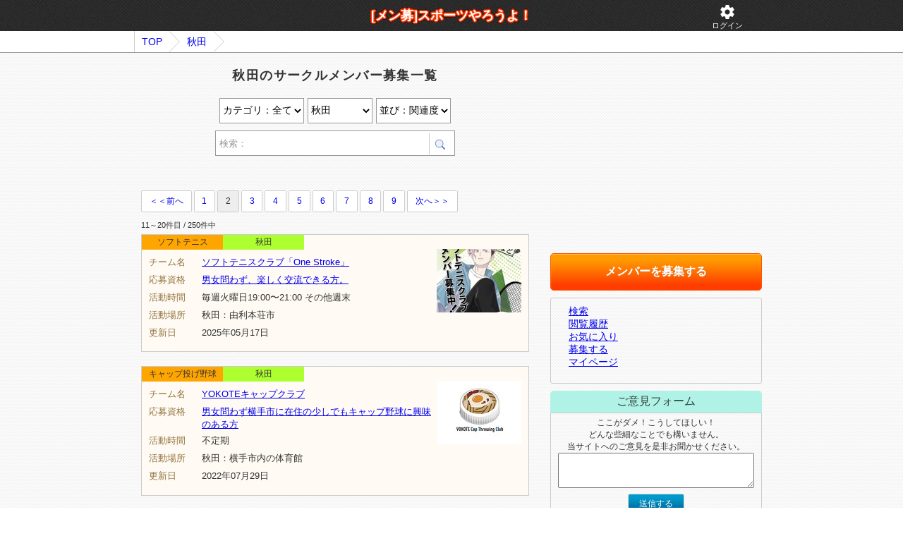

--- FILE ---
content_type: text/html; charset=UTF-8
request_url: https://www.net-menber.com/list/index.html?ken=5&p=2
body_size: 7188
content:
<!DOCTYPE html>
<html lang="ja">
<head>
	<meta http-equiv="Content-Type" content="text/html; charset=UTF-8" />
	<meta NAME="robots" CONTENT="index,follow"><title>秋田の人、スポーツしませんか？サークルメンバー募集サイト - 其の2｜スポーツやろうよ！</title><meta name="description" content="現在、250件のサークルが秋田で募集中です。10代～40代、男子、女子、社会人、学生、初心者、経験者の募集が中心。かんたん登録ですぐにメンバーを募集できます。2ページ目。" />	<link href="/css/style.css?20220721" rel="stylesheet" type="text/css">
	<script src="/js/jquery.js?20220208" type="text/javascript"></script>
	<meta name="viewport" content="width=device-width, initial-scale=1, maximum-scale=1">
    <script>const AI_URL = "https://ai.net-menber.com";</script>
</head>
<body>
<div class="header_one_wrap">
    <div class="header_one">
        <a href="/" class="header_one_logo">[メン募]スポーツやろうよ！</a>
        <a href="/myp/card_use/login" rel="nofollow" class="header_one_btn"><i class="material-icons">settings</i><br>ログイン</a>    </div>
</div>
<div class="pankuzu_wrap"><ol id="topicpath" class="clearfix"><li><a href="/">TOP</a><li><a href="/list/index.html?ken=5">秋田</a></li></ol></div>
<div id="main" class="clearfix">
    <div id="content"><h1 id="u1">秋田のサークルメンバー募集一覧</h1><form id="search_form" method="get" action="#"><div class="search_select_wrap"><select id="search_collect" class="search_collect_cls"><option value="">カテゴリ：全て</option><optgroup label="球技1"><option value="soccer" >サッカー</option><option value="bass" >草野球</option><option value="futsal" >フットサル</option><option value="tennis" >テニス</option><option value="baske" >バスケ</option><option value="volley" >バレーボール</option></optgroup><optgroup label="球技2"><option value="badminton" >バドミントン</option><option value="american" >アメリカンフットボール</option><option value="golf" >ゴルフ</option><option value="rugby" >ラグビー</option><option value="tabletennis" >卓球</option><option value="dodgeball" >ドッジボール</option><option value="bore" >ボウリング</option><option value="handball" >ハンドボール</option><option value="Indiaca" >インディアカ</option></optgroup><optgroup label="格闘技"><option value="aikido" >合気道</option><option value="karate" >空手</option><option value="boxing" >ボクシング</option><option value="kanhu" >カンフー・拳法</option><option value="ken" >剣道</option><option value="judo" >柔道</option><option value="tai" >太極拳</option><option value="taek" >テコンドー</option><option value="prow" >プロレス</option><option value="sumou" >相撲</option><option value="wrestling" >レスリング</option></optgroup><optgroup label="サイクルスポーツ"><option value="roadbike" >ロードバイク</option><option value="bikepolo" >バイクポロ</option><option value="bmx" >BMX</option><option value="road" >公道</option><option value="skateboard" >スケボー</option><option value="touring" >ツーリング</option></optgroup><optgroup label="ウインタースポーツ"><option value="skiing" >スキー</option><option value="snowboard" >スノーボード</option><option value="curling" >カーリング</option><option value="skating" >スケート</option><option value="hockey" >ホッケー</option></optgroup><optgroup label="マリンスポーツ"><option value="swim" >水泳</option><option value="surfing" >サーフィン</option><option value="waterskiing" >ウェイクボード(水上スキー)</option><option value="yacht" >ヨット</option><option value="diving" >スキューバダイビング</option></optgroup><optgroup label="その他"><option value="dance" >ダンス</option><option value="horse" >乗馬</option><option value="marathon" >マラソン</option><option value="land" >陸上</option><option value="fishing" >釣り</option><option value="mountain" >登山</option><option value="yoga" >ヨガ</option><option value="ballet" >バレエ</option><option value="yosakoi" >よさこい</option><option value="marching" >マーチング</option><option value="event" >イベント</option></optgroup></select><select name="data[ken]" id="search_ken">
<option value="">地域：全国</option>
<option value="1">北海道</option>
<option value="2">青森</option>
<option value="3">岩手</option>
<option value="4">宮城</option>
<option value="5" selected="selected">秋田</option>
<option value="6">山形</option>
<option value="7">福島</option>
<option value="8">東京</option>
<option value="9">神奈川</option>
<option value="10">埼玉</option>
<option value="11">千葉</option>
<option value="12">茨城</option>
<option value="13">栃木</option>
<option value="14">群馬</option>
<option value="15">山梨</option>
<option value="16">新潟</option>
<option value="17">長野</option>
<option value="18">富山</option>
<option value="19">石川</option>
<option value="20">福井</option>
<option value="21">愛知</option>
<option value="22">岐阜</option>
<option value="23">静岡</option>
<option value="24">三重</option>
<option value="25">大阪</option>
<option value="26">兵庫</option>
<option value="27">京都</option>
<option value="28">滋賀</option>
<option value="29">奈良</option>
<option value="30">和歌山</option>
<option value="31">鳥取</option>
<option value="32">島根</option>
<option value="33">岡山</option>
<option value="34">広島</option>
<option value="35">山口</option>
<option value="36">徳島</option>
<option value="37">香川</option>
<option value="38">愛媛</option>
<option value="39">高知</option>
<option value="40">福岡</option>
<option value="41">長崎</option>
<option value="42">佐賀</option>
<option value="43">熊本</option>
<option value="44">大分</option>
<option value="45">宮崎</option>
<option value="46">鹿児島</option>
<option value="47">沖縄</option>
</select><select name="data[sort]" id="search_sort">
<option value="">並び：関連度</option>
<option value="2">人気順</option>
<option value="4">新着順</option>
</select></div><div class="search_txt_wrap"><input type="search" id="search_txt" name="q" maxlength="20" value="" placeholder="検索："/><input type="submit" value="" /></div></form><div style="margin-bottom: 10px;overflow: hidden;">
	<script type="text/javascript"><!--
	google_ad_client = "ca-pub-1925231493797343";
	google_ad_slot = "6480017094";
	google_ad_width = 468;
	google_ad_height = 15;
	//-->
	</script>
	<script type="text/javascript"
	src="https://pagead2.googlesyndication.com/pagead/show_ads.js">
	</script>
</div><div class="clearfix"><ul class="pager clearfix"><li class="prev"><a href="/list/index.html?ken=5">＜＜前へ</a></li><li><a href="/list/index.html?ken=5">1</a></li><li><em>2</em></li><li><a href="/list/index.html?ken=5&p=3">3</a></li><li><a href="/list/index.html?ken=5&p=4">4</a></li><li><a href="/list/index.html?ken=5&p=5">5</a></li><li><a href="/list/index.html?ken=5&p=6">6</a></li><li><a href="/list/index.html?ken=5&p=7">7</a></li><li><a href="/list/index.html?ken=5&p=8">8</a></li><li><a href="/list/index.html?ken=5&p=9">9</a></li><li class="next"><a href="/list/index.html?ken=5&p=3">次へ＞＞</a></li><li class="total">11～20件目 / 250件中</li></ul></div><div class="clear"></div><ul id="main-list"><li class="in-img "><div class="sport-kbn">ソフトテニス</div><div class="ken">秋田</div><dl class="clearfix"><dt>チーム名</dt><dd><a href="/look/data/173770.html">ソフトテニスクラブ「One Stroke」</a></dd><dt>応募資格</dt><dd><a href="/look/data/173770.html">男女問わず、楽しく交流できる方。</a></dd><dt>活動時間</dt><dd>毎週火曜日19:00〜21:00 その他週末</dd><dt>活動場所</dt><dd>秋田：由利本荘市</dd><dt>更新日</dt><dd>2025年05月17日</dd></dl><a href="/look/data/173770.html" class="img-link"><img src="/img/upload/S1693301533_3521762.jpg" /></a></li><li class="in-img "><div class="sport-kbn">キャップ投げ野球</div><div class="ken">秋田</div><dl class="clearfix"><dt>チーム名</dt><dd><a href="/look/data/139861.html">YOKOTEキャップクラブ</a></dd><dt>応募資格</dt><dd><a href="/look/data/139861.html">男女問わず横手市に在住の少しでもキャップ野球に興味のある方</a></dd><dt>活動時間</dt><dd>不定期</dd><dt>活動場所</dt><dd>秋田：横手市内の体育館</dd><dt>更新日</dt><dd>2022年07月29日</dd></dl><a href="/look/data/139861.html" class="img-link"><img src="/img/upload/S1630742383_682179292.jpg" /></a></li><li><div class="sport-kbn">卓球</div><div class="ken">秋田</div><dl class="clearfix"><dt>チーム名</dt><dd><a href="/look/data/218997.html">まだ考え中です</a></dd><dt>応募資格</dt><dd><a href="/look/data/218997.html">卓球やりたい人、経験者男女問わず募集します！大会に出場などは今のところ考えていないので、楽しくやりたいです！</a></dd><dt>活動時間</dt><dd>平日のどこか19時〜21時くらいで、曜日は集まった人で相談したいです</dd><dt>活動場所</dt><dd>秋田：横手市内でと考えています（横手体育館くらいしか知りません、他があればそこも考えます）</dd><dt>更新日</dt><dd>2025年10月11日</dd></dl></li><li class="in-img "><div class="sport-kbn">バレーボール</div><div class="ken">秋田</div><dl class="clearfix"><dt>チーム名</dt><dd><a href="/look/data/223790.html">正和会ハイボール</a></dd><dt>応募資格</dt><dd><a href="/look/data/223790.html">初心者、ブランクある方、はじめましてでも楽しくバレーボールできる方</a></dd><dt>活動時間</dt><dd>毎週火曜日がメインです。18:30～20:30頃(予約制の為、体育館、日時変更の場合は随時お知らせします。)</dd><dt>活動場所</dt><dd>秋田：潟上市下出戸体育館</dd><dt>更新日</dt><dd>2026年01月15日</dd></dl><a href="/look/data/223790.html" class="img-link"><img src="/img/upload/S1767065433_278072.jpg" /></a></li><li class="in-img "><div class="sport-kbn">モルック</div><div class="ken">秋田</div><dl class="clearfix"><dt>チーム名</dt><dd><a href="/look/data/182678.html">泉モルックサークル「IZMOL」</a></dd><dt>応募資格</dt><dd><a href="/look/data/182678.html">男女問わずモルックに興味のある人</a></dd><dt>活動時間</dt><dd>土日の午前中10:00～12:00</dd><dt>活動場所</dt><dd>秋田：秋田市秋操近隣公園・他</dd><dt>更新日</dt><dd>2025年02月12日</dd></dl><a href="/look/data/182678.html" class="img-link"><img src="/img/upload/S1691323336_3309276.jpg" /></a></li><li style="padding:0;border:none;"><div style="overflow: hidden;">
	<script type="text/javascript"><!--
	google_ad_client = "ca-pub-1925231493797343";
	/* スポーツ一覧中央 */
	google_ad_slot = "6646525102";
	google_ad_width = 468;
	google_ad_height = 60;
	//-->
	</script>
	<script type="text/javascript"
	src="https://pagead2.googlesyndication.com/pagead/show_ads.js">
	</script>
</div></li><li class="in-img "><div class="sport-kbn">卓球</div><div class="ken">秋田</div><dl class="clearfix"><dt>チーム名</dt><dd><a href="/look/data/170834.html">ブリラーレ TTC</a></dd><dt>応募資格</dt><dd><a href="/look/data/170834.html">年齢・男女問わず、やる気のある方（経験者、未経験者問わず）明るく、楽しく、時にはまじめに！練習できる方募集中！</a></dd><dt>活動時間</dt><dd>月・水・金曜日 19〜21時 / その他曜日、土日、祝祭日も希望者がいれば可能</dd><dt>活動場所</dt><dd>秋田：能代市 クラブ専用スペースがメイン。その他施設など。</dd><dt>更新日</dt><dd>2025年05月09日</dd></dl><a href="/look/data/170834.html" class="img-link"><img src="/img/upload/S1673624177_8010776.jpg" /></a></li><li class="in-img "><div class="sport-kbn">草野球</div><div class="ken">秋田</div><dl class="clearfix"><dt>チーム名</dt><dd><a href="/look/data/192596.html">Dリーグ2026シリーズ加入チーム募集中</a></dd><dt>応募資格</dt><dd><a href="/look/data/192596.html">リーグ戦参戦チーム</a></dd><dt>活動時間</dt><dd>球場時間次第</dd><dt>活動場所</dt><dd>秋田：秋田、潟上、井川、</dd><dt>更新日</dt><dd>2026年01月20日</dd></dl><a href="/look/data/192596.html" class="img-link"><img src="/img/upload/S1741358784_7670646.jpg" /></a></li><li class="in-img "><div class="sport-kbn">フットサル</div><div class="ken">秋田</div><dl class="clearfix"><dt>チーム名</dt><dd><a href="/look/data/115609.html">NPO法人フットサルクラブFULSAT AKITA</a></dd><dt>応募資格</dt><dd><a href="/look/data/115609.html">フットサルを楽しめる人！</a></dd><dt>活動時間</dt><dd>主に毎週土曜日</dd><dt>活動場所</dt><dd>秋田：秋田市</dd><dt>更新日</dt><dd>2024年05月03日</dd></dl><a href="/look/data/115609.html" class="img-link"><img src="/img/upload/S1694489127_464169.jpg" /></a></li><li class="in-img "><div class="sport-kbn">ゴルフ</div><div class="ken">秋田</div><dl class="clearfix"><dt>チーム名</dt><dd><a href="/look/data/177535.html">エンジョイゴルフ</a></dd><dt>応募資格</dt><dd><a href="/look/data/177535.html">楽しく参加できる方。男女問いません。</a></dd><dt>活動時間</dt><dd>毎月１回ラウンド</dd><dt>活動場所</dt><dd>秋田：秋田県内</dd><dt>更新日</dt><dd>2023年05月27日</dd></dl><a href="/look/data/177535.html" class="img-link"><img src="/img/upload/S1683774151_1327126.jpg" /></a></li><li class="in-img "><div class="sport-kbn">バスケ</div><div class="ken">秋田</div><dl class="clearfix"><dt>チーム名</dt><dd><a href="/look/data/210890.html">WISE-B</a></dd><dt>応募資格</dt><dd><a href="/look/data/210890.html">バスケ好きな方、転勤や移住でチームを探してる方、ブランクあり、経験者、初心者どなたでも！男性、女性どちらも募集してます^_^</a></dd><dt>活動時間</dt><dd>毎週水曜、土曜日 19:00〜21:00</dd><dt>活動場所</dt><dd>秋田：美郷町周辺　ワクアス</dd><dt>更新日</dt><dd>2025年06月02日</dd></dl><a href="/look/data/210890.html" class="img-link"><img src="/img/upload/S1743732867_5406241.jpg" /></a></li></ul><div class="clearfix"><ul class="pager clearfix"><li class="prev"><a href="/list/index.html?ken=5">＜＜前へ</a></li><li><a href="/list/index.html?ken=5">1</a></li><li><em>2</em></li><li><a href="/list/index.html?ken=5&p=3">3</a></li><li><a href="/list/index.html?ken=5&p=4">4</a></li><li><a href="/list/index.html?ken=5&p=5">5</a></li><li><a href="/list/index.html?ken=5&p=6">6</a></li><li><a href="/list/index.html?ken=5&p=7">7</a></li><li><a href="/list/index.html?ken=5&p=8">8</a></li><li><a href="/list/index.html?ken=5&p=9">9</a></li><li class="next"><a href="/list/index.html?ken=5&p=3">次へ＞＞</a></li><li class="total">11～20件目 / 250件中</li></ul></div><div class="clear"></div><div style="margin: 10px 0 10px 0;text-align:center;overflow: hidden;">
	<script type="text/javascript"><!--
	google_ad_client = "pub-1925231493797343";
	/* 336x280, 作成済み 09/06/12 */
	google_ad_slot = "1566388494";
	google_ad_width = 336;
	google_ad_height = 280;
	//-->
	</script>
	<script type="text/javascript"
	src="https://pagead2.googlesyndication.com/pagead/show_ads.js">
	</script>
</div>

<script type="text/javascript">
        $('#search_ken, #search_collect, #search_sort').change(function(){
        return search_location();
    });
    $('#search_form').submit(function(){
        return search_location();
    });
    function search_location(){
        let params = {};
        params['ken']  = $('#search_ken').val();
        params['sort'] = $('#search_sort').val();
        params['q'] = $('#search_txt').val();

        let p_str = '?';
        for (const [k, v] of Object.entries(params)) {
            if(v){
                p_str += k+'='+v+'&';
            }
        }
        p_str = p_str.slice(0, -1); //last del

        let url = '';
        let collect = $('#search_collect').val();
        if(collect){
            url ='/list/' + collect + '/index.html';
        }else{
            url ='/list/index.html';
        }
        url += p_str
        location.href = url;
        return false;
    }
</script>
</div><div id="sub-content"><div id="sub-content-fix"><div class="ad">
    <script type="text/javascript"><!--
    google_ad_client = "ca-pub-1925231493797343";
    width = document.documentElement.clientWidth;
    /* スポーツサイド3 */
    google_ad_slot = "8642363900";
    google_ad_width = 300;
    google_ad_height = 250;
    if (width < 769 ) {
        google_ad_slot = "3279194303";
        google_ad_width = 320;
        google_ad_height = 50;
    }
    //-->
    </script>
    <script type="text/javascript"
    src="https://pagead2.googlesyndication.com/pagead/show_ads.js">
    </script>
</div><div class="new-edit-link">
	<a href="/myp/card_add/index?u=/myp/team/edit" rel="nofollow">メンバーを募集する</a>
</div>
<div class="box footer-menu">
	<ul>
		<li><a href="/list/index.html"><i class="material-icons smart-only">search</i><span>検索</span></a></li>
		<li><a href="/list/rireki.html"><i class="material-icons smart-only">schedule</i><span>閲覧履歴</span></a></li>
		<li><a href="/list/fav.html"><i class="material-icons smart-only">favorite_border</i><span>お気に入り</span></a></li>
        <li><a href="/myp/card_add/index?u=/myp/team/edit" rel="nofollow"><i class="material-icons smart-only">add</i><span>募集する</span></a></li>
        <li><a href="/myp/top/index" rel="nofollow"><i class="material-icons smart-only">person_outline</i><span>マイページ</span></a></li>
	</ul>
</div>
<div id="info-send">
    <h3 id="info-send-title">ご意見フォーム</h3>
    <div id="info-send-box">
        ここがダメ！こうしてほしい！<br />どんな些細なことでも構いません。<br />当サイトへのご意見を是非お聞かせください。
        <div>
            <textarea class="textarea" id="info-send-text"></textarea>
        </div>
        <div>
            <a id="info-send-btn" href="#">送信する</a>
        </div>
        <div id="info-send-loading">
             <img alt="送信中です。しばらくお待ちください" width="29" height="29" src="/img/html/icon_loader.gif" />
        </div>
        <span id="info-send-msg">貴重なご意見ありがとうございました。<br />頂いたご意見を元に、価値あるサイトを目指して<br />改善いたします。</span>


        <hr style="border:1px dotted #ccc;margin-top:20px;"/>
        返信が必要なお問い合わせは<a href="/other/help.html">こちらから</a>
    </div>
</div>
<script>
$("#info-send-btn").click(function(){
	var a = $('#info-send-text').val();
	var w = $(window).width();
	var h = $(window).height();
	$('#info-send-text').attr('disabled', true);
	$('#info-send-btn').hide();
	$('#info-send-loading').show();

	$.post("/infosendeps.php", {"c":a,"w":w,"h":h,"k":"kefoae-ead"}, function(ret){
		$('#info-send-loading').hide();
		$('#info-send-msg').show(1000);
	});
	return false;
});
</script></div></div></div>


<div id="footer">
	<ul class="link">
		<li><a href="/">Home</a></li>
		<li><a href="/other/link.html">リンク集</a></li>
		<li><a href="/other/help.html">ヘルプ・お問い合わせ</a></li>

        <li><a href="/myp/card_add/index?u=/account_team/add" rel="nofollow">メンバーを募集する(無料)</a></li><li><a href="/myp/card_use/login" rel="nofollow">ログイン</a></li>
	</ul>
	<p id="copyright">Copyright (C) スポーツやろうよ！スポーツサークル募集掲示板 All Rights Reserved.</p>
</div>
    <script>
        $(window).on('load', function() {
            let v_r_a_log = 0;
            let v_r_a_event = 'scroll click touchstart'
            $(window).on(v_r_a_event, function() {
                if(v_r_a_log !== 0){
                    return;
                }
                v_r_a_log = 1;
                let u = AI_URL + '/v_r_a_log.php?a=z1fKl3XK4tw%2FJti%2BUqvO2Q%3D%3D&u=xFf64MQYACbP1mdeclpamiuA2tk0iWOj52gSEtqet4zJcs00fG6aJ%2Bhstq6SK9NBaKajedHmLiVBCQEYOxy77A%3D%3D&r=z1fKl3XK4tw%2FJti%2BUqvO2Q%3D%3D';
                let xhr = new XMLHttpRequest();
                xhr.open('POST', u, true);                 xhr.withCredentials = true;
                xhr.send();
                $(window).off(v_r_a_event);
            });
        });

    </script>
</body>
</html>



--- FILE ---
content_type: text/html; charset=utf-8
request_url: https://www.google.com/recaptcha/api2/aframe
body_size: 259
content:
<!DOCTYPE HTML><html><head><meta http-equiv="content-type" content="text/html; charset=UTF-8"></head><body><script nonce="6IDhGDLFqcntOoBTF8HQyQ">/** Anti-fraud and anti-abuse applications only. See google.com/recaptcha */ try{var clients={'sodar':'https://pagead2.googlesyndication.com/pagead/sodar?'};window.addEventListener("message",function(a){try{if(a.source===window.parent){var b=JSON.parse(a.data);var c=clients[b['id']];if(c){var d=document.createElement('img');d.src=c+b['params']+'&rc='+(localStorage.getItem("rc::a")?sessionStorage.getItem("rc::b"):"");window.document.body.appendChild(d);sessionStorage.setItem("rc::e",parseInt(sessionStorage.getItem("rc::e")||0)+1);localStorage.setItem("rc::h",'1769243755144');}}}catch(b){}});window.parent.postMessage("_grecaptcha_ready", "*");}catch(b){}</script></body></html>